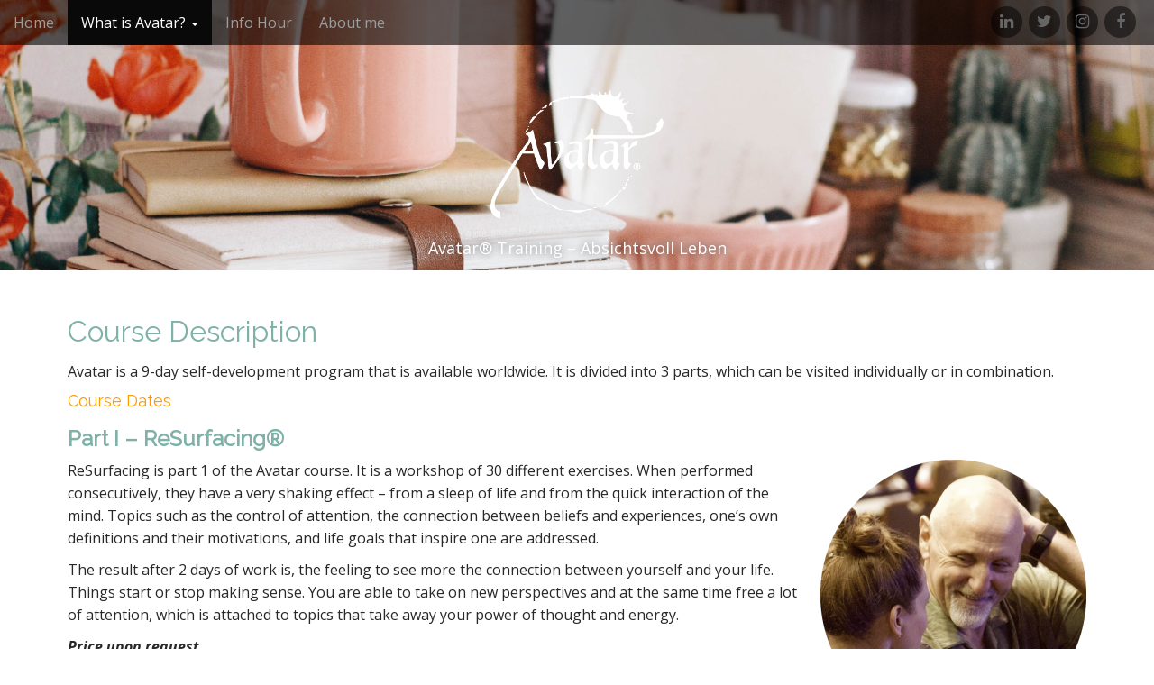

--- FILE ---
content_type: text/html; charset=UTF-8
request_url: https://absichtsvoll-leben.de/kursbeschreibung/?lang=en
body_size: 11080
content:
<!DOCTYPE html>
<html lang="en-US">
<head>
	<meta charset="UTF-8">
	<meta name="viewport" content="width=device-width, initial-scale=1.0">
	<link rel="profile" href="http://gmpg.org/xfn/11">
	<link rel="pingback" href="https://absichtsvoll-leben.de/xmlrpc.php">
	<title>Course Description &#8211; Avatar</title>
<meta name='robots' content='max-image-preview:large' />
<link rel="alternate" hreflang="de" href="https://absichtsvoll-leben.de/kursbeschreibung/" />
<link rel="alternate" hreflang="en" href="https://absichtsvoll-leben.de/kursbeschreibung/?lang=en" />
<link rel="alternate" hreflang="x-default" href="https://absichtsvoll-leben.de/kursbeschreibung/" />
<link rel='dns-prefetch' href='//fonts.googleapis.com' />
<link rel="alternate" type="application/rss+xml" title="Avatar &raquo; Feed" href="https://absichtsvoll-leben.de/feed/?lang=en" />
<link rel="alternate" type="application/rss+xml" title="Avatar &raquo; Comments Feed" href="https://absichtsvoll-leben.de/comments/feed/?lang=en" />
<link rel="alternate" title="oEmbed (JSON)" type="application/json+oembed" href="https://absichtsvoll-leben.de/wp-json/oembed/1.0/embed?url=https%3A%2F%2Fabsichtsvoll-leben.de%2Fkursbeschreibung%2F%3Flang%3Den" />
<link rel="alternate" title="oEmbed (XML)" type="text/xml+oembed" href="https://absichtsvoll-leben.de/wp-json/oembed/1.0/embed?url=https%3A%2F%2Fabsichtsvoll-leben.de%2Fkursbeschreibung%2F%3Flang%3Den&#038;format=xml" />
<style id='wp-img-auto-sizes-contain-inline-css' type='text/css'>
img:is([sizes=auto i],[sizes^="auto," i]){contain-intrinsic-size:3000px 1500px}
/*# sourceURL=wp-img-auto-sizes-contain-inline-css */
</style>
<style id='wp-emoji-styles-inline-css' type='text/css'>

	img.wp-smiley, img.emoji {
		display: inline !important;
		border: none !important;
		box-shadow: none !important;
		height: 1em !important;
		width: 1em !important;
		margin: 0 0.07em !important;
		vertical-align: -0.1em !important;
		background: none !important;
		padding: 0 !important;
	}
/*# sourceURL=wp-emoji-styles-inline-css */
</style>
<link rel='stylesheet' id='wp-block-library-css' href='https://absichtsvoll-leben.de/wp-includes/css/dist/block-library/style.min.css?ver=6.9' type='text/css' media='all' />
<style id='global-styles-inline-css' type='text/css'>
:root{--wp--preset--aspect-ratio--square: 1;--wp--preset--aspect-ratio--4-3: 4/3;--wp--preset--aspect-ratio--3-4: 3/4;--wp--preset--aspect-ratio--3-2: 3/2;--wp--preset--aspect-ratio--2-3: 2/3;--wp--preset--aspect-ratio--16-9: 16/9;--wp--preset--aspect-ratio--9-16: 9/16;--wp--preset--color--black: #000000;--wp--preset--color--cyan-bluish-gray: #abb8c3;--wp--preset--color--white: #ffffff;--wp--preset--color--pale-pink: #f78da7;--wp--preset--color--vivid-red: #cf2e2e;--wp--preset--color--luminous-vivid-orange: #ff6900;--wp--preset--color--luminous-vivid-amber: #fcb900;--wp--preset--color--light-green-cyan: #7bdcb5;--wp--preset--color--vivid-green-cyan: #00d084;--wp--preset--color--pale-cyan-blue: #8ed1fc;--wp--preset--color--vivid-cyan-blue: #0693e3;--wp--preset--color--vivid-purple: #9b51e0;--wp--preset--gradient--vivid-cyan-blue-to-vivid-purple: linear-gradient(135deg,rgb(6,147,227) 0%,rgb(155,81,224) 100%);--wp--preset--gradient--light-green-cyan-to-vivid-green-cyan: linear-gradient(135deg,rgb(122,220,180) 0%,rgb(0,208,130) 100%);--wp--preset--gradient--luminous-vivid-amber-to-luminous-vivid-orange: linear-gradient(135deg,rgb(252,185,0) 0%,rgb(255,105,0) 100%);--wp--preset--gradient--luminous-vivid-orange-to-vivid-red: linear-gradient(135deg,rgb(255,105,0) 0%,rgb(207,46,46) 100%);--wp--preset--gradient--very-light-gray-to-cyan-bluish-gray: linear-gradient(135deg,rgb(238,238,238) 0%,rgb(169,184,195) 100%);--wp--preset--gradient--cool-to-warm-spectrum: linear-gradient(135deg,rgb(74,234,220) 0%,rgb(151,120,209) 20%,rgb(207,42,186) 40%,rgb(238,44,130) 60%,rgb(251,105,98) 80%,rgb(254,248,76) 100%);--wp--preset--gradient--blush-light-purple: linear-gradient(135deg,rgb(255,206,236) 0%,rgb(152,150,240) 100%);--wp--preset--gradient--blush-bordeaux: linear-gradient(135deg,rgb(254,205,165) 0%,rgb(254,45,45) 50%,rgb(107,0,62) 100%);--wp--preset--gradient--luminous-dusk: linear-gradient(135deg,rgb(255,203,112) 0%,rgb(199,81,192) 50%,rgb(65,88,208) 100%);--wp--preset--gradient--pale-ocean: linear-gradient(135deg,rgb(255,245,203) 0%,rgb(182,227,212) 50%,rgb(51,167,181) 100%);--wp--preset--gradient--electric-grass: linear-gradient(135deg,rgb(202,248,128) 0%,rgb(113,206,126) 100%);--wp--preset--gradient--midnight: linear-gradient(135deg,rgb(2,3,129) 0%,rgb(40,116,252) 100%);--wp--preset--font-size--small: 13px;--wp--preset--font-size--medium: 20px;--wp--preset--font-size--large: 36px;--wp--preset--font-size--x-large: 42px;--wp--preset--spacing--20: 0.44rem;--wp--preset--spacing--30: 0.67rem;--wp--preset--spacing--40: 1rem;--wp--preset--spacing--50: 1.5rem;--wp--preset--spacing--60: 2.25rem;--wp--preset--spacing--70: 3.38rem;--wp--preset--spacing--80: 5.06rem;--wp--preset--shadow--natural: 6px 6px 9px rgba(0, 0, 0, 0.2);--wp--preset--shadow--deep: 12px 12px 50px rgba(0, 0, 0, 0.4);--wp--preset--shadow--sharp: 6px 6px 0px rgba(0, 0, 0, 0.2);--wp--preset--shadow--outlined: 6px 6px 0px -3px rgb(255, 255, 255), 6px 6px rgb(0, 0, 0);--wp--preset--shadow--crisp: 6px 6px 0px rgb(0, 0, 0);}:where(.is-layout-flex){gap: 0.5em;}:where(.is-layout-grid){gap: 0.5em;}body .is-layout-flex{display: flex;}.is-layout-flex{flex-wrap: wrap;align-items: center;}.is-layout-flex > :is(*, div){margin: 0;}body .is-layout-grid{display: grid;}.is-layout-grid > :is(*, div){margin: 0;}:where(.wp-block-columns.is-layout-flex){gap: 2em;}:where(.wp-block-columns.is-layout-grid){gap: 2em;}:where(.wp-block-post-template.is-layout-flex){gap: 1.25em;}:where(.wp-block-post-template.is-layout-grid){gap: 1.25em;}.has-black-color{color: var(--wp--preset--color--black) !important;}.has-cyan-bluish-gray-color{color: var(--wp--preset--color--cyan-bluish-gray) !important;}.has-white-color{color: var(--wp--preset--color--white) !important;}.has-pale-pink-color{color: var(--wp--preset--color--pale-pink) !important;}.has-vivid-red-color{color: var(--wp--preset--color--vivid-red) !important;}.has-luminous-vivid-orange-color{color: var(--wp--preset--color--luminous-vivid-orange) !important;}.has-luminous-vivid-amber-color{color: var(--wp--preset--color--luminous-vivid-amber) !important;}.has-light-green-cyan-color{color: var(--wp--preset--color--light-green-cyan) !important;}.has-vivid-green-cyan-color{color: var(--wp--preset--color--vivid-green-cyan) !important;}.has-pale-cyan-blue-color{color: var(--wp--preset--color--pale-cyan-blue) !important;}.has-vivid-cyan-blue-color{color: var(--wp--preset--color--vivid-cyan-blue) !important;}.has-vivid-purple-color{color: var(--wp--preset--color--vivid-purple) !important;}.has-black-background-color{background-color: var(--wp--preset--color--black) !important;}.has-cyan-bluish-gray-background-color{background-color: var(--wp--preset--color--cyan-bluish-gray) !important;}.has-white-background-color{background-color: var(--wp--preset--color--white) !important;}.has-pale-pink-background-color{background-color: var(--wp--preset--color--pale-pink) !important;}.has-vivid-red-background-color{background-color: var(--wp--preset--color--vivid-red) !important;}.has-luminous-vivid-orange-background-color{background-color: var(--wp--preset--color--luminous-vivid-orange) !important;}.has-luminous-vivid-amber-background-color{background-color: var(--wp--preset--color--luminous-vivid-amber) !important;}.has-light-green-cyan-background-color{background-color: var(--wp--preset--color--light-green-cyan) !important;}.has-vivid-green-cyan-background-color{background-color: var(--wp--preset--color--vivid-green-cyan) !important;}.has-pale-cyan-blue-background-color{background-color: var(--wp--preset--color--pale-cyan-blue) !important;}.has-vivid-cyan-blue-background-color{background-color: var(--wp--preset--color--vivid-cyan-blue) !important;}.has-vivid-purple-background-color{background-color: var(--wp--preset--color--vivid-purple) !important;}.has-black-border-color{border-color: var(--wp--preset--color--black) !important;}.has-cyan-bluish-gray-border-color{border-color: var(--wp--preset--color--cyan-bluish-gray) !important;}.has-white-border-color{border-color: var(--wp--preset--color--white) !important;}.has-pale-pink-border-color{border-color: var(--wp--preset--color--pale-pink) !important;}.has-vivid-red-border-color{border-color: var(--wp--preset--color--vivid-red) !important;}.has-luminous-vivid-orange-border-color{border-color: var(--wp--preset--color--luminous-vivid-orange) !important;}.has-luminous-vivid-amber-border-color{border-color: var(--wp--preset--color--luminous-vivid-amber) !important;}.has-light-green-cyan-border-color{border-color: var(--wp--preset--color--light-green-cyan) !important;}.has-vivid-green-cyan-border-color{border-color: var(--wp--preset--color--vivid-green-cyan) !important;}.has-pale-cyan-blue-border-color{border-color: var(--wp--preset--color--pale-cyan-blue) !important;}.has-vivid-cyan-blue-border-color{border-color: var(--wp--preset--color--vivid-cyan-blue) !important;}.has-vivid-purple-border-color{border-color: var(--wp--preset--color--vivid-purple) !important;}.has-vivid-cyan-blue-to-vivid-purple-gradient-background{background: var(--wp--preset--gradient--vivid-cyan-blue-to-vivid-purple) !important;}.has-light-green-cyan-to-vivid-green-cyan-gradient-background{background: var(--wp--preset--gradient--light-green-cyan-to-vivid-green-cyan) !important;}.has-luminous-vivid-amber-to-luminous-vivid-orange-gradient-background{background: var(--wp--preset--gradient--luminous-vivid-amber-to-luminous-vivid-orange) !important;}.has-luminous-vivid-orange-to-vivid-red-gradient-background{background: var(--wp--preset--gradient--luminous-vivid-orange-to-vivid-red) !important;}.has-very-light-gray-to-cyan-bluish-gray-gradient-background{background: var(--wp--preset--gradient--very-light-gray-to-cyan-bluish-gray) !important;}.has-cool-to-warm-spectrum-gradient-background{background: var(--wp--preset--gradient--cool-to-warm-spectrum) !important;}.has-blush-light-purple-gradient-background{background: var(--wp--preset--gradient--blush-light-purple) !important;}.has-blush-bordeaux-gradient-background{background: var(--wp--preset--gradient--blush-bordeaux) !important;}.has-luminous-dusk-gradient-background{background: var(--wp--preset--gradient--luminous-dusk) !important;}.has-pale-ocean-gradient-background{background: var(--wp--preset--gradient--pale-ocean) !important;}.has-electric-grass-gradient-background{background: var(--wp--preset--gradient--electric-grass) !important;}.has-midnight-gradient-background{background: var(--wp--preset--gradient--midnight) !important;}.has-small-font-size{font-size: var(--wp--preset--font-size--small) !important;}.has-medium-font-size{font-size: var(--wp--preset--font-size--medium) !important;}.has-large-font-size{font-size: var(--wp--preset--font-size--large) !important;}.has-x-large-font-size{font-size: var(--wp--preset--font-size--x-large) !important;}
/*# sourceURL=global-styles-inline-css */
</style>

<style id='classic-theme-styles-inline-css' type='text/css'>
/*! This file is auto-generated */
.wp-block-button__link{color:#fff;background-color:#32373c;border-radius:9999px;box-shadow:none;text-decoration:none;padding:calc(.667em + 2px) calc(1.333em + 2px);font-size:1.125em}.wp-block-file__button{background:#32373c;color:#fff;text-decoration:none}
/*# sourceURL=/wp-includes/css/classic-themes.min.css */
</style>
<link rel='stylesheet' id='contact-form-7-css' href='https://absichtsvoll-leben.de/wp-content/plugins/contact-form-7/includes/css/styles.css?ver=6.1.3' type='text/css' media='all' />
<link rel='stylesheet' id='wpml-legacy-vertical-list-0-css' href='https://absichtsvoll-leben.de/wp-content/plugins/sitepress-multilingual-cms/templates/language-switchers/legacy-list-vertical/style.min.css?ver=1' type='text/css' media='all' />
<style id='wpml-legacy-vertical-list-0-inline-css' type='text/css'>
.wpml-ls-statics-footer a, .wpml-ls-statics-footer .wpml-ls-sub-menu a, .wpml-ls-statics-footer .wpml-ls-sub-menu a:link, .wpml-ls-statics-footer li:not(.wpml-ls-current-language) .wpml-ls-link, .wpml-ls-statics-footer li:not(.wpml-ls-current-language) .wpml-ls-link:link {color:#444444;background-color:#ffffff;}.wpml-ls-statics-footer .wpml-ls-sub-menu a:hover,.wpml-ls-statics-footer .wpml-ls-sub-menu a:focus, .wpml-ls-statics-footer .wpml-ls-sub-menu a:link:hover, .wpml-ls-statics-footer .wpml-ls-sub-menu a:link:focus {color:#000000;background-color:#eeeeee;}.wpml-ls-statics-footer .wpml-ls-current-language > a {color:#444444;background-color:#ffffff;}.wpml-ls-statics-footer .wpml-ls-current-language:hover>a, .wpml-ls-statics-footer .wpml-ls-current-language>a:focus {color:#000000;background-color:#eeeeee;}
/*# sourceURL=wpml-legacy-vertical-list-0-inline-css */
</style>
<link rel='stylesheet' id='theme_stylesheet-css' href='https://absichtsvoll-leben.de/wp-content/themes/arcade/style.css?ver=6.9' type='text/css' media='all' />
<link rel='stylesheet' id='google_fonts-css' href='//fonts.googleapis.com/css?family=Exo%3A100%7COpen+Sans%3A400%2C400italic%2C700%2C700italic%7CRaleway&#038;ver=6.9' type='text/css' media='all' />
<link rel='stylesheet' id='font_awesome-css' href='https://absichtsvoll-leben.de/wp-content/themes/arcade/library/css/font-awesome.css?ver=4.7.0' type='text/css' media='all' />
<link rel='stylesheet' id='qlwapp-css' href='https://absichtsvoll-leben.de/wp-content/plugins/wp-whatsapp-chat/build/frontend/css/style.css?ver=7.6.8' type='text/css' media='all' />
<script type="text/javascript" src="https://absichtsvoll-leben.de/wp-includes/js/jquery/jquery.min.js?ver=3.7.1" id="jquery-core-js"></script>
<script type="text/javascript" src="https://absichtsvoll-leben.de/wp-includes/js/jquery/jquery-migrate.min.js?ver=3.4.1" id="jquery-migrate-js"></script>
<link rel="https://api.w.org/" href="https://absichtsvoll-leben.de/wp-json/" /><link rel="alternate" title="JSON" type="application/json" href="https://absichtsvoll-leben.de/wp-json/wp/v2/pages/659" /><link rel="EditURI" type="application/rsd+xml" title="RSD" href="https://absichtsvoll-leben.de/xmlrpc.php?rsd" />
<meta name="generator" content="WordPress 6.9" />
<link rel="canonical" href="https://absichtsvoll-leben.de/kursbeschreibung/?lang=en" />
<link rel='shortlink' href='https://absichtsvoll-leben.de/?p=659&#038;lang=en' />
<meta name="generator" content="WPML ver:4.7.4 stt:1,3;" />
		<!-- HappyForms global container -->
		<script type="text/javascript">HappyForms = {};</script>
		<!-- End of HappyForms global container -->
		<style>
.container { max-width: 1170px; }
a, .page-header .navigation a { color: #6cb29f; }
a:hover { color: #93c9c2; }
body { font-family: "Open Sans", sans-serif; font-weight: normal; font-size: 16px; }
#site-title a { font-family: Exo, sans-serif; font-weight: normal; }
.only-on-home.no-fittext #site-title a { font-size: 120px; }
main, #home-page-widgets, .home-jumbotron, #site-navigation { color: #282828; }
h1, h2, h3, h4, h5, h6, h1 a, h2 a, h3 a, h4 a, h5 a, h6 a { color: #7eb2a8; font-family: Raleway, sans-serif; font-weight: normal; }
.entry-title, .entry-title a { font-family: Raleway, sans-serif; font-weight: normal; font-size: 32px; }
.entry-meta, .entry-meta a { font-family: "Open Sans", sans-serif; font-weight: normal; font-size: 13px; }
/* Custom CSS */
#site-title {
    background: url("http://absichtsvoll-leben.de/wp-content/uploads/2018/03/AvatarLogo-1.png") no-repeat scroll top center transparent;
    max-width: 250px;
    height: 600 !important;
    margin-left: auto;
    margin-right: auto;
    margin-top: 50px;
    background-size: contain;
}
#site-description.margin-top {
    margin-top: 20px;
}
#site-title a {
    text-indent: -9999px;
    text-shadow: none;
    display: block;
    max-width: 530px;
    margin-left: auto;
    margin-right: auto;
    line-height: 150px;
}
.fa-glass:before {
    content: "";
}
.fa-glass {
    height: 150px;
    width: 150px;
    background: url("http://absichtsvoll-leben.de/wp-content/uploads/2018/03/AvatarLogo-1.png") no-repeat scroll top center /contain transparent;
}
/* eof Custom CSS */
	</style>
	<style type="text/css" id="custom-background-css">
body.custom-background { background-color: #ffffff; }
</style>
	<link rel="icon" href="https://absichtsvoll-leben.de/wp-content/uploads/2018/03/cropped-AvatarLogo-32x32.png" sizes="32x32" />
<link rel="icon" href="https://absichtsvoll-leben.de/wp-content/uploads/2018/03/cropped-AvatarLogo-192x192.png" sizes="192x192" />
<link rel="apple-touch-icon" href="https://absichtsvoll-leben.de/wp-content/uploads/2018/03/cropped-AvatarLogo-180x180.png" />
<meta name="msapplication-TileImage" content="https://absichtsvoll-leben.de/wp-content/uploads/2018/03/cropped-AvatarLogo-270x270.png" />
		<style type="text/css" id="wp-custom-css">
			#footer-content .credit-link,.copyright{display: none;}		</style>
					<style>
				:root {
				--qlwapp-scheme-font-family:inherit;--qlwapp-scheme-font-size:18px;--qlwapp-scheme-icon-size:60px;--qlwapp-scheme-icon-font-size:24px;--qlwapp-scheme-brand:#7eb2a8;--qlwapp-scheme-box-message-word-break:break-all;				}
			</style>
				<script id="mcjs">!function(c,h,i,m,p){m=c.createElement(h),p=c.getElementsByTagName(h)[0],m.async=1,m.src=i,p.parentNode.insertBefore(m,p)}(document,"script","https://chimpstatic.com/mcjs-connected/js/users/9def6744a9c2d7ca93e4b20ef/b60e18620f8a6adb57fd4463a.js");</script>
	<meta name="google-site-verification" content="yrAnGZoEC2f-DM00hHRauEw1kHRC_2cTKw83Zt5uiZ4" />
</head>
<body class="wp-singular page-template-default page page-id-659 custom-background wp-theme-arcade no-fittext">

	<div id="page">

		<header id="header">
			<nav id="site-navigation" class="navbar navbar-inverse navbar-fixed-top" role="navigation">
				<div class="sr-only">Main menu</div>
				<a class="sr-only" href="#primary" title="Skip to content">Skip to content</a>

				<div class="navbar-header">
					<button type="button" class="navbar-toggle" data-toggle="collapse" data-target=".navbar-collapse">
				        <span class="icon-bar"></span>
				        <span class="icon-bar"></span>
				        <span class="icon-bar"></span>
				    </button>
				</div>

				<div class="collapse navbar-collapse">
					<ul id="menu-home" class="nav navbar-nav"><li id="menu-item-789" class="menu-item menu-item-type-post_type menu-item-object-page menu-item-789"><a href="https://absichtsvoll-leben.de/510-2/?lang=en">Home</a></li>
<li id="menu-item-784" class="menu-item menu-item-type-post_type menu-item-object-page current-menu-ancestor current-menu-parent current_page_parent current_page_ancestor menu-item-has-children dropdown active menu-item-784"><a class="dropdown-toggle" data-toggle="dropdown" data-target="#" href="https://absichtsvoll-leben.de/what-is-avatar/?lang=en">What is Avatar? <span class="caret"></span></a>
<ul class="dropdown-menu">
	<li id="menu-item-786" class="menu-item menu-item-type-post_type menu-item-object-page current-menu-item page_item page-item-659 current_page_item active menu-item-786"><a href="https://absichtsvoll-leben.de/kursbeschreibung/?lang=en" aria-current="page">Course Description</a></li>
	<li id="menu-item-791" class="menu-item menu-item-type-post_type menu-item-object-page menu-item-791"><a href="https://absichtsvoll-leben.de/510-2/termine/?lang=en">Course Dates</a></li>
	<li id="menu-item-787" class="menu-item menu-item-type-post_type menu-item-object-page menu-item-787"><a href="https://absichtsvoll-leben.de/the-avatar-path/?lang=en">Avatar Path</a></li>
</ul>
</li>
<li id="menu-item-785" class="menu-item menu-item-type-post_type menu-item-object-page menu-item-785"><a href="https://absichtsvoll-leben.de/what-is-avatar/info-hours/?lang=en">Info Hour</a></li>
<li id="menu-item-788" class="menu-item menu-item-type-post_type menu-item-object-page menu-item-788"><a href="https://absichtsvoll-leben.de/about-me/?lang=en">About me</a></li>
</ul><div id="menu-social" class="menu navbar-right"><ul id="menu-social-items" class="menu-items"><li id="menu-item-463" class="menu-item menu-item-type-custom menu-item-object-custom menu-item-463"><a href="https://www.linkedin.com/in/christina-klein-2487877b/"><span class="sr-only">Linkedin</span></a></li>
<li id="menu-item-471" class="menu-item menu-item-type-custom menu-item-object-custom menu-item-471"><a href="https://twitter.com/Christi82751927"><span class="sr-only">Twitter</span></a></li>
<li id="menu-item-472" class="menu-item menu-item-type-custom menu-item-object-custom menu-item-472"><a href="https://www.instagram.com/absichtsvoll_leben/?hl=de"><span class="sr-only">Instagram</span></a></li>
<li id="menu-item-473" class="menu-item menu-item-type-custom menu-item-object-custom menu-item-473"><a href="https://www.facebook.com/christina.klein.9809"><span class="sr-only">Facebook</span></a></li>
</ul></div>				</div>
			</nav><!-- #site-navigation -->

			 <div class="title-card-wrapper">
                <div class="title-card">
    				<div id="site-meta">
    					
												<div id="site-title">
    						<a href="https://absichtsvoll-leben.de/?lang=en" title="Avatar" rel="home">Avatar</a>
    					</div>

                        
    					
    					<div id="site-description" class="margin-top">
    						Avatar® Training &#8211; Absichtsvoll Leben    					</div>
						    					<a href="#" id="more-site" class="btn btn-default btn-lg">See More</a>
    				</div>

    				<div id="wp-custom-header" class="wp-custom-header"><img src="http://absichtsvoll-leben.de/wp-content/uploads/2019/06/ella-jardim-669951-unsplash-1.jpg" alt="" /></div>				</div>
			</div>

		</header>

		<main>
	<div class="container">
		<div class="row">
			<div id="primary" class="col-sm-12">
									<article id="post-659" class="post-659 page type-page status-publish has-post-thumbnail hentry xfolkentry">
						<h1 class="entry-title">Course Description</h1>
					    <div class="entry-content description clearfix">
						    <p>Avatar is a 9-day self-development program that is available worldwide. It is divided into 3 parts, which can be visited individually or in combination.</p>
<h4 style="text-align: left;"><span style="color: #ff9900;"><a style="color: #ff9900;" href="http://absichtsvoll-leben.de/510-2/termine/?lang=en">Course Dates</a></span></h4>
<h3><strong>Part I &#8211; ReSurfacing®</strong></h3>
<p><a href="http://absichtsvoll-leben.de/was-ist-avatar/"><img fetchpriority="high" decoding="async" class="alignright wp-image-151 size-medium" src="http://absichtsvoll-leben.de/wp-content/uploads/2018/02/27629481_10211143020311245_3716256151032622918_o-295x300.png" alt="" width="295" height="300" srcset="https://absichtsvoll-leben.de/wp-content/uploads/2018/02/27629481_10211143020311245_3716256151032622918_o-295x300.png 295w, https://absichtsvoll-leben.de/wp-content/uploads/2018/02/27629481_10211143020311245_3716256151032622918_o.png 693w" sizes="(max-width: 295px) 100vw, 295px" /></a></p>
<p>ReSurfacing is part 1 of the Avatar course. It is a workshop of 30 different exercises. When performed consecutively, they have a very shaking effect &#8211; from a sleep of life and from the quick interaction of the mind. Topics such as the control of attention, the connection between beliefs and experiences, one&#8217;s own definitions and their motivations, and life goals that inspire one are addressed.</p>
<p>The result after 2 days of work is, the feeling to see more the connection between yourself and your life. Things start or stop making sense. You are able to take on new perspectives and at the same time free a lot of attention, which is attached to topics that take away your power of thought and energy.</p>
<p><em><strong>Price upon request</strong></em></p>
<hr />
<h3></h3>
<h3><strong>Part II</strong></h3>
<p><a href="http://absichtsvoll-leben.de/was-ist-avatar/"><img decoding="async" class="alignright wp-image-152 size-medium" src="http://absichtsvoll-leben.de/wp-content/uploads/2018/02/27788450_10211119420761271_4609223120566637928_o-300x293.png" alt="" width="300" height="293" srcset="https://absichtsvoll-leben.de/wp-content/uploads/2018/02/27788450_10211119420761271_4609223120566637928_o-300x293.png 300w, https://absichtsvoll-leben.de/wp-content/uploads/2018/02/27788450_10211119420761271_4609223120566637928_o.png 720w" sizes="(max-width: 300px) 100vw, 300px" /></a></p>
<p>Using the materials in part 2 of the Avatar® Course, you will practice the application of the special skills and tools needed to successfully deal with what you have already experienced in your life. It&#8217;s an opportunity to put your affairs in order before the great adventure begins. Part II explains and expands an extrasensory path of perception to the physical universe of which you may already have a vague idea &#8211; expanded perception. This is an unperceived sensation that does not require physical contact. It calms the mind and strengthens your sense of being immensely.</p>
<p>Part II develops your ability to create the reality you prefer. Deeper access to your own mental programming leads to transforming insights into why certain aspects of your life are inadequate and what you can do to improve them.</p>
<p>Convictions that sabotage you will be exposed before they can cause further damage. Stress is replaced by a relaxed awareness.</p>
<p>Part II takes about 4 to 5 days, depending on what is discovered.</p>
<p><em><strong>Price upon request</strong></em></p>
<hr />
<h3><strong>Part III</strong></h3>
<p><a href="http://absichtsvoll-leben.de/was-ist-avatar/"><img decoding="async" class="alignright wp-image-202 size-medium" src="http://absichtsvoll-leben.de/wp-content/uploads/2018/02/18527860_10209161863223556_469805666001773250_n-300x296.png" alt="" width="300" height="296" srcset="https://absichtsvoll-leben.de/wp-content/uploads/2018/02/18527860_10209161863223556_469805666001773250_n-300x296.png 300w, https://absichtsvoll-leben.de/wp-content/uploads/2018/02/18527860_10209161863223556_469805666001773250_n-100x100.png 100w, https://absichtsvoll-leben.de/wp-content/uploads/2018/02/18527860_10209161863223556_469805666001773250_n.png 521w" sizes="(max-width: 300px) 100vw, 300px" /></a></p>
<p>In part 3 of the Avatar Course, you will learn the technique of &#8220;Discretion&#8221;, which then consists of some of the previous techniques. This is introduced in an initiation session, which allows you to change and illuminate many old thought structures.</p>
<p>Afterwards the student learns how to apply this technique to physical sensations, identities, limitations, and conflicts and persistent states in order to change his life from within. This is a very powerful state in which people are able to go beyond their own idea of themselves and change things that previously seemed unchangeable.</p>
<p>One&#8217;s own field of action again increases significantly in this part of the Avatar Course. The result is a being that is able to handle all life situations that can happen to you and create what you really want to experience.</p>
<p>Part III requires 2 to 4 days.</p>
<p><em><strong>Price upon request</strong></em></p>
<h4><span style="color: #ff9900;"><a style="color: #ff9900;" href="http://absichtsvoll-leben.de/homepage/termine/"><u>zu den Kursterminen</u></a></span></h4>
					    </div><!-- .entry-content -->

					    	<footer class="clearfix">
	    	</footer><!-- .entry -->
					</article><!-- #post-659 -->

					
<div id="comments" class="comments-area">
	
	
	</div><!-- #comments .comments-area -->			</div>
					</div>
	</div>

	</main><!-- main -->

	<footer id="footer" role="contentinfo">
		<div id="footer-content" class="container">
			<div class="row">
				<aside id="text-5" class="footer-widget col-md-4 widget_text"><h3 class="widget-title">Get in contact:</h3>			<div class="textwidget"><p>Christina Klein</p>
<p>christina@absichtsvoll-leben.de</p>
<p>+49 163 / 6333 678</p>
</div>
		</aside><aside id="text-10" class="footer-widget col-md-4 widget_text"><h3 class="widget-title">General</h3>			<div class="textwidget"><p><a href="http://absichtsvoll-leben.de/disclaimer/?lang=en">Impressum</a></p>
<p><a href="http://absichtsvoll-leben.de/data-protection/?lang=en">Datenschutz</a></p>
</div>
		</aside><aside id="text-8" class="footer-widget col-md-4 widget_text"><h3 class="widget-title">Trademark</h3>			<div class="textwidget"><p>Avatar®, ReSurfacing®, Thoughtstorm® are a registered trademark of Star&#8217;s Edge, Inc. All rights reserved.</p>
</div>
		</aside>			</div><!-- .row -->

			<div class="row">
				<div class="copyright col-lg-12">
										<span class="line active"></span>
										<span class="credit-link pull-right"><i class="fa fa-leaf"></i>The Arcade Theme by <a href="https://themes.bavotasan.com/themes/arcade-wordpress-theme/">bavotasan.com</a>.</span>
				</div><!-- .col-lg-12 -->
			</div><!-- .row -->
		</div><!-- #footer-content.container -->
	</footer><!-- #footer -->
</div><!-- #page -->

<script type="speculationrules">
{"prefetch":[{"source":"document","where":{"and":[{"href_matches":"/*"},{"not":{"href_matches":["/wp-*.php","/wp-admin/*","/wp-content/uploads/*","/wp-content/*","/wp-content/plugins/*","/wp-content/themes/arcade/*","/*\\?(.+)"]}},{"not":{"selector_matches":"a[rel~=\"nofollow\"]"}},{"not":{"selector_matches":".no-prefetch, .no-prefetch a"}}]},"eagerness":"conservative"}]}
</script>
<div id="qlwapp" class="qlwapp qlwapp-free qlwapp-button qlwapp-bottom-right qlwapp-mobile qlwapp-rounded">
	<div class="qlwapp-container">
		
		<a class="qlwapp-toggle" data-action="open" data-phone="491636333678" data-message="Hallo Christina, vielleicht kannst Du mir mehr über Avatar erzählen." role="button" tabindex="0" target="_blank">
							<i class="qlwapp-icon qlwapp-whatsapp-icon"></i>
						<i class="qlwapp-close" data-action="close">&times;</i>
							<span class="qlwapp-text">Ist Dir Kontakt über Whatsapp lieber?</span>
					</a>
	</div>
</div>

<div class="wpml-ls-statics-footer wpml-ls wpml-ls-legacy-list-vertical">
	<ul>

					<li class="wpml-ls-slot-footer wpml-ls-item wpml-ls-item-de wpml-ls-first-item wpml-ls-item-legacy-list-vertical">
				<a href="https://absichtsvoll-leben.de/kursbeschreibung/" class="wpml-ls-link">
                                <img
            class="wpml-ls-flag"
            src="https://absichtsvoll-leben.de/wp-content/plugins/sitepress-multilingual-cms/res/flags/de.png"
            alt=""
            
            
    /><span class="wpml-ls-native" lang="de">Deutsch</span><span class="wpml-ls-display"><span class="wpml-ls-bracket"> (</span>German<span class="wpml-ls-bracket">)</span></span></a>
			</li>
					<li class="wpml-ls-slot-footer wpml-ls-item wpml-ls-item-en wpml-ls-current-language wpml-ls-last-item wpml-ls-item-legacy-list-vertical">
				<a href="https://absichtsvoll-leben.de/kursbeschreibung/?lang=en" class="wpml-ls-link">
                                <img
            class="wpml-ls-flag"
            src="https://absichtsvoll-leben.de/wp-content/plugins/sitepress-multilingual-cms/res/flags/en.png"
            alt=""
            
            
    /><span class="wpml-ls-native">English</span></a>
			</li>
		
	</ul>
</div>
<script type="text/javascript" src="https://absichtsvoll-leben.de/wp-includes/js/dist/hooks.min.js?ver=dd5603f07f9220ed27f1" id="wp-hooks-js"></script>
<script type="text/javascript" src="https://absichtsvoll-leben.de/wp-includes/js/dist/i18n.min.js?ver=c26c3dc7bed366793375" id="wp-i18n-js"></script>
<script type="text/javascript" id="wp-i18n-js-after">
/* <![CDATA[ */
wp.i18n.setLocaleData( { 'text direction\u0004ltr': [ 'ltr' ] } );
//# sourceURL=wp-i18n-js-after
/* ]]> */
</script>
<script type="text/javascript" src="https://absichtsvoll-leben.de/wp-content/plugins/contact-form-7/includes/swv/js/index.js?ver=6.1.3" id="swv-js"></script>
<script type="text/javascript" id="contact-form-7-js-before">
/* <![CDATA[ */
var wpcf7 = {
    "api": {
        "root": "https:\/\/absichtsvoll-leben.de\/wp-json\/",
        "namespace": "contact-form-7\/v1"
    }
};
//# sourceURL=contact-form-7-js-before
/* ]]> */
</script>
<script type="text/javascript" src="https://absichtsvoll-leben.de/wp-content/plugins/contact-form-7/includes/js/index.js?ver=6.1.3" id="contact-form-7-js"></script>
<script type="text/javascript" src="https://absichtsvoll-leben.de/wp-includes/js/comment-reply.min.js?ver=6.9" id="comment-reply-js" async="async" data-wp-strategy="async" fetchpriority="low"></script>
<script type="text/javascript" src="https://absichtsvoll-leben.de/wp-content/themes/arcade/library/js/bootstrap.min.js?ver=3.0.3" id="bootstrap-js"></script>
<script type="text/javascript" src="https://absichtsvoll-leben.de/wp-content/themes/arcade/library/js/fillsize.js?ver=6.9" id="fillsize-js"></script>
<script type="text/javascript" id="arctext-js-extra">
/* <![CDATA[ */
var theme_js_vars = {"carousel":"","autoplay":"","tooltip":"","tabs":"","arc":"400","fittext":"","maxfont":"120"};
//# sourceURL=arctext-js-extra
/* ]]> */
</script>
<script type="text/javascript" src="https://absichtsvoll-leben.de/wp-content/themes/arcade/library/js/jquery.arctext.js?ver=6.9" id="arctext-js"></script>
<script type="text/javascript" src="https://absichtsvoll-leben.de/wp-content/themes/arcade/library/js/theme.js?ver=6.9" id="theme_js-js"></script>
<script type="text/javascript" src="https://absichtsvoll-leben.de/wp-content/plugins/wp-whatsapp-chat/build/frontend/js/index.js?ver=050b65b6ccb82df6ae3c" id="qlwapp-js"></script>
<script id="wp-emoji-settings" type="application/json">
{"baseUrl":"https://s.w.org/images/core/emoji/17.0.2/72x72/","ext":".png","svgUrl":"https://s.w.org/images/core/emoji/17.0.2/svg/","svgExt":".svg","source":{"concatemoji":"https://absichtsvoll-leben.de/wp-includes/js/wp-emoji-release.min.js?ver=6.9"}}
</script>
<script type="module">
/* <![CDATA[ */
/*! This file is auto-generated */
const a=JSON.parse(document.getElementById("wp-emoji-settings").textContent),o=(window._wpemojiSettings=a,"wpEmojiSettingsSupports"),s=["flag","emoji"];function i(e){try{var t={supportTests:e,timestamp:(new Date).valueOf()};sessionStorage.setItem(o,JSON.stringify(t))}catch(e){}}function c(e,t,n){e.clearRect(0,0,e.canvas.width,e.canvas.height),e.fillText(t,0,0);t=new Uint32Array(e.getImageData(0,0,e.canvas.width,e.canvas.height).data);e.clearRect(0,0,e.canvas.width,e.canvas.height),e.fillText(n,0,0);const a=new Uint32Array(e.getImageData(0,0,e.canvas.width,e.canvas.height).data);return t.every((e,t)=>e===a[t])}function p(e,t){e.clearRect(0,0,e.canvas.width,e.canvas.height),e.fillText(t,0,0);var n=e.getImageData(16,16,1,1);for(let e=0;e<n.data.length;e++)if(0!==n.data[e])return!1;return!0}function u(e,t,n,a){switch(t){case"flag":return n(e,"\ud83c\udff3\ufe0f\u200d\u26a7\ufe0f","\ud83c\udff3\ufe0f\u200b\u26a7\ufe0f")?!1:!n(e,"\ud83c\udde8\ud83c\uddf6","\ud83c\udde8\u200b\ud83c\uddf6")&&!n(e,"\ud83c\udff4\udb40\udc67\udb40\udc62\udb40\udc65\udb40\udc6e\udb40\udc67\udb40\udc7f","\ud83c\udff4\u200b\udb40\udc67\u200b\udb40\udc62\u200b\udb40\udc65\u200b\udb40\udc6e\u200b\udb40\udc67\u200b\udb40\udc7f");case"emoji":return!a(e,"\ud83e\u1fac8")}return!1}function f(e,t,n,a){let r;const o=(r="undefined"!=typeof WorkerGlobalScope&&self instanceof WorkerGlobalScope?new OffscreenCanvas(300,150):document.createElement("canvas")).getContext("2d",{willReadFrequently:!0}),s=(o.textBaseline="top",o.font="600 32px Arial",{});return e.forEach(e=>{s[e]=t(o,e,n,a)}),s}function r(e){var t=document.createElement("script");t.src=e,t.defer=!0,document.head.appendChild(t)}a.supports={everything:!0,everythingExceptFlag:!0},new Promise(t=>{let n=function(){try{var e=JSON.parse(sessionStorage.getItem(o));if("object"==typeof e&&"number"==typeof e.timestamp&&(new Date).valueOf()<e.timestamp+604800&&"object"==typeof e.supportTests)return e.supportTests}catch(e){}return null}();if(!n){if("undefined"!=typeof Worker&&"undefined"!=typeof OffscreenCanvas&&"undefined"!=typeof URL&&URL.createObjectURL&&"undefined"!=typeof Blob)try{var e="postMessage("+f.toString()+"("+[JSON.stringify(s),u.toString(),c.toString(),p.toString()].join(",")+"));",a=new Blob([e],{type:"text/javascript"});const r=new Worker(URL.createObjectURL(a),{name:"wpTestEmojiSupports"});return void(r.onmessage=e=>{i(n=e.data),r.terminate(),t(n)})}catch(e){}i(n=f(s,u,c,p))}t(n)}).then(e=>{for(const n in e)a.supports[n]=e[n],a.supports.everything=a.supports.everything&&a.supports[n],"flag"!==n&&(a.supports.everythingExceptFlag=a.supports.everythingExceptFlag&&a.supports[n]);var t;a.supports.everythingExceptFlag=a.supports.everythingExceptFlag&&!a.supports.flag,a.supports.everything||((t=a.source||{}).concatemoji?r(t.concatemoji):t.wpemoji&&t.twemoji&&(r(t.twemoji),r(t.wpemoji)))});
//# sourceURL=https://absichtsvoll-leben.de/wp-includes/js/wp-emoji-loader.min.js
/* ]]> */
</script>
</body>
</html>

--- FILE ---
content_type: text/javascript
request_url: https://absichtsvoll-leben.de/wp-content/themes/arcade/library/js/theme.js?ver=6.9
body_size: 2894
content:
( function( $ ) {
	// Responsive videos
	var $all_videos = $( '.entry-content' ).find( 'iframe[src*="player.vimeo.com"], iframe[src*="youtube.com"], iframe[src*="youtube-nocookie.com"], iframe[src*="dailymotion.com"],iframe[src*="kickstarter.com"][src*="video.html"], object, embed' ),
		$window = $(window),
		$more_site = $( '#more-site' ),
		$card = $( '.title-card' ),
		window_height, window_width,
		is_rtl = ( $( 'body' ).hasClass( 'rtl' ) ) ? false : true;

	$all_videos.not( 'object object' ).each( function() {
		var $video = $(this);

		if ( $video.parents( 'object' ).length ) {
			return;
		}

		if ( ! $video.prop( 'id' ) ) {
			$video.attr( 'id', 'rvw' + Math.floor( Math.random() * 999999 ) );
		}

		$video
			.wrap( '<div class="responsive-video-wrapper" style="padding-top: ' + ( $video.attr( 'height' ) / $video.attr( 'width' ) * 100 ) + '%" />' )
			.removeAttr( 'height' )
			.removeAttr( 'width' );
	} );

	$( 'a[href="#"]' ).click( function(e) {
		e.preventDefault();
	} );

	// Shortcode
	if ( theme_js_vars.carousel ) {
		var autoplay = ( theme_js_vars.autoplay ) ? '' : 'pause';
		$( '.carousel' ).carousel( autoplay );
	}

	if ( theme_js_vars.tooltip )
		$( 'a[rel="tooltip"]' ).tooltip();

	if ( theme_js_vars.tabs ) {
		$( '.nav-tabs a' ).click( function(e) {
			e.preventDefault();
			$(this).tab( 'show' );
		} );
	}

	$( '#site-navigation' ).find( '.dropdown-toggle' ).click( function(e) {
		e.preventDefault();

		$( '#site-navigation' ).find( 'li' ).not( $(this).parents() ).removeClass( 'open' );
		$(this).parent().toggleClass( 'open' );
	} );

    // Arc the site title
    if ( 0 != theme_js_vars.arc )
        $( '#site-title a' ).arctext( {
        	radius: theme_js_vars.arc,
        	rotate: is_rtl,
        	fitText	: theme_js_vars.fittext
        } );

    // Set up jumbo header image
    if ( $card.length ) {
        $window
            .on( 'resize.title-card', function() {
                window_width = $window.width();
				window_height = ( $( 'body' ).hasClass( 'admin-bar' ) ) ? $window.height() - 32 : $window.height();
				if ( window_width < 599 || ! $( 'body' ).hasClass( 'home' ) || ( $( 'body' ).hasClass( 'home' ) && $( 'body' ).hasClass( 'paged' ) ) ) {
					$card.css( 'height', 300 );
					$more_site.removeData( 'scroll-to' ).attr( 'data-scroll-to', 300 );
				} else {
					$card.css( 'height', window_height );
					$more_site.removeData( 'scroll-to' ).attr( 'data-scroll-to', window_height );
				}
			} )
			.trigger( 'resize.title-card' )
			.scroll( function () {
				if ( $window.scrollTop() >= ( $more_site.data( 'scroll-to' ) - 50 ) )
					$( '#site-navigation' ).addClass( 'black' );
				else
					$( '#site-navigation' ).removeClass( 'black' );
			} );

        $card.fillsize( '> #wp-custom-header img' );
	}

    // Scroll past jumbo header image
	$more_site.click( function() {
		$( 'html, body' ).animate( { scrollTop: ( $more_site.data( 'scroll-to' ) - 50 ) }, 'slow', 'swing' );
	} );
} )( jQuery );